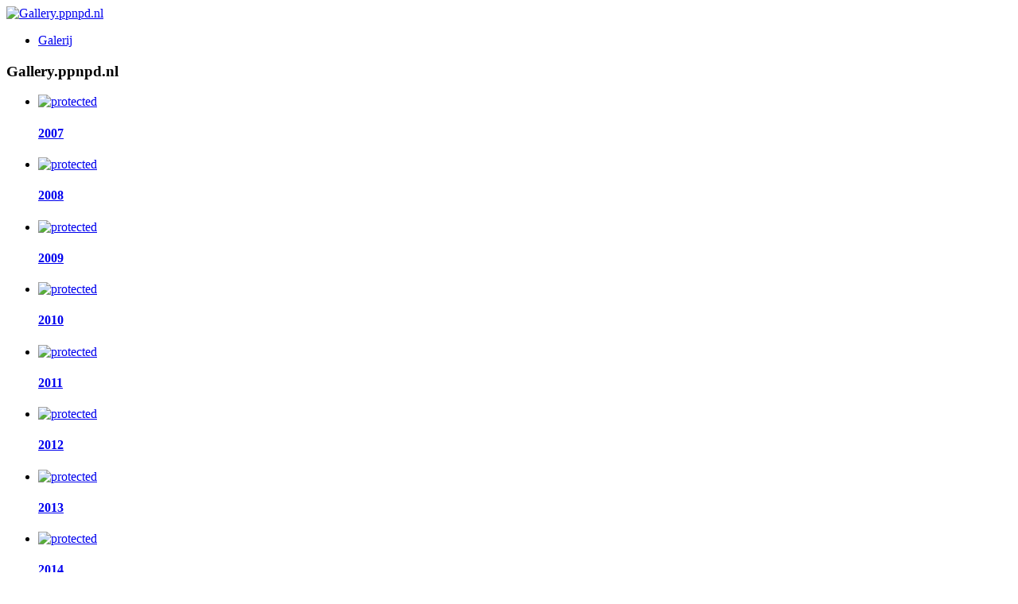

--- FILE ---
content_type: text/html; charset=UTF-8
request_url: https://gallery.ppnpd.nl/
body_size: 3101
content:
<!DOCTYPE html>
<html>
<head>
<link rel="apple-touch-icon" sizes="114x114" href="/favicon/touch-icon-114x114.png" />
        <link rel="apple-touch-icon" sizes="72x72" href="/favicon/touch-icon-72x72.png" />
        <link rel="apple-touch-icon" href="/favicon/touch-icon-iphone.png" />
        <link rel="apple-touch-icon-precomposed" sizes="114x114" href="/favicon/apple-touch-icon-114x114-precomposed.png" />
        <link rel="apple-touch-icon-precomposed" sizes="72x72" href="/favicon/apple-touch-icon-72x72-precomposed.png" />
        <link rel="apple-touch-icon-precomposed" href="/favicon/touch-icon-iphone-precomposed.png" />
        <link rel="shortcut icon" href="/favicon/favicon.ico" />
<!-- Google tag (gtag.js) -->
<script async src="https://www.googletagmanager.com/gtag/js?id=G-L2ZF2D9BS7"></script>
<script>
  window.dataLayer = window.dataLayer || [];
  function gtag(){dataLayer.push(arguments);}
  gtag('js', new Date());

  gtag('config', 'G-L2ZF2D9BS7');
</script>
	<meta charset="UTF-8">
		<script src="/zp-core/js/jquery.min.js"></script>
	<script src="/zp-core/js/jquery-migrate.min.js"></script>
			<link rel="stylesheet" href="/zp-core/zp-extensions/colorbox_js/themes/example2/colorbox.css" type="text/css" />
		<script src="https://gallery.ppnpd.nl/zp-core/zp-extensions/colorbox_js/jquery.colorbox-min.js"></script>
		<script>
			/* Colorbox resize function for images*/
			var resizeTimer;

			function resizeColorBoxImage() {
				if (resizeTimer)
					clearTimeout(resizeTimer);
				resizeTimer = setTimeout(function () {
					if (jQuery('#cboxOverlay').is(':visible')) {
						jQuery.colorbox.resize({width: '90%'});
						jQuery('#cboxLoadedContent img').css('max-width', '100%').css('height', 'auto');
					}
				}, 300)
			}
			/* Colorbox resize function for Google Maps*/
			function resizeColorBoxMap() {
				if (resizeTimer)
					clearTimeout(resizeTimer);
				resizeTimer = setTimeout(function () {
					var mapw = $(window).width() * 0.8;
					var maph = $(window).height() * 0.7;
					if (jQuery('#cboxOverlay').is(':visible')) {
						$.colorbox.resize({innerWidth: mapw, innerHeight: maph});
						$('#cboxLoadedContent iframe').contents().find('#map_canvas').css('width', '100%').css('height', maph - 20);
					}
				}, 500)
			}
			// Resize Colorbox when changing mobile device orientation
			window.addEventListener("orientationchange", function () {
				resizeColorBoxImage();
				parent.resizeColorBoxMap()
			}, false);
		</script>

			<title>
	Gallery.ppnpd.nl | Galerij	</title>
	<link rel="alternate" type="application/rss+xml" title="Laatste afbeeldingen" href="https://gallery.ppnpd.nl/index.php?rss=gallery&amp;lang=" />
	<link rel="stylesheet" href="/themes/zpArdoise/css/screen.css" type="text/css" media="screen"/>
			<link rel="shortcut icon" href="/themes/zpArdoise/favicon/touch-icon-72x72.png"/>
	<script type="text/javascript" src="/themes/zpArdoise/js/fadeSliderToggle.js"></script>
	<script type="text/javascript" src="/themes/zpArdoise/js/jquery.opacityrollover.js"></script>
			<script type="text/javascript" src="/themes/zpArdoise/js/zpardoise.js"></script>
		
	
	<script type="text/javascript">
	//<![CDATA[
		$(document).ready(function($){
			$(".colorbox").colorbox({
				rel: "colorbox",
				slideshow: true,
				slideshowSpeed: 4000,
				slideshowStart: 'start slideshow',
				slideshowStop: 'stop slideshow',
				previous: 'vorige',
				next: 'volgende',
				close: 'sluiten',
				current : "image {current} / {total}",
				maxWidth: "98%",
				maxHeight: "98%",
				photo: true
			});

			$('#comment-wrap a img[alt="RSS Feed"]').remove();
			$('#comment-wrap a[rel="nofollow"]').prepend('<img src="/themes/zpArdoise/images/rss.png" alt="RSS Feed"> ');
		});
		
		// cohabitation entre scripts de navigation et colorbox
		var ColorboxActive = false;

		$(document).bind('cbox_open', function() {ColorboxActive = true;})
		$(document).bind('cbox_closed', function() {ColorboxActive = false;});

	//]]>
	</script>

</head>

<body>

<div id="page">
		<div id="site-title" class="clearfix">
				<!-- banniere -->
		<div id="banniere">
			<a href="/" title="Home"><img id="zplogo" src="/themes/zpArdoise/images/banniere3.jpg" alt="Gallery.ppnpd.nl" /></a>
		</div>
	</div>
	
	<div id="main-menu">
		
		<ul>
				<li class="active"><a href="/page/gallery/"  title="Galerij">Galerij</a></li>
												</ul>

	</div>		<!-- END #MAIN-MENU -->

	<div id="container" class="clearfix">
	 <div id="headline" class="clearfix">
			<h3>Gallery.ppnpd.nl</h3>
			<div class="headline-text"></div>
		</div>

					<div class="pagination-nogal">
							</div>

				<div id="album-wrap" class="clearfix">
		<ul>
													<li>
				<a class="album-thumb" href="/2007/" title="Bekijk album: 2007"><img src="/themes/zpArdoise/images/err-passwordprotected.gif" alt="protected" loading="lazy" width="267" height="133" /></a>
				<h4><a href="/2007/" title="Bekijk album: 2007">2007</a></h4>
			</li>
														<li>
				<a class="album-thumb" href="/2008/" title="Bekijk album: 2008"><img src="/themes/zpArdoise/images/err-passwordprotected.gif" alt="protected" loading="lazy" width="267" height="133" /></a>
				<h4><a href="/2008/" title="Bekijk album: 2008">2008</a></h4>
			</li>
														<li class="lastcol">
				<a class="album-thumb" href="/2009/" title="Bekijk album: 2009"><img src="/themes/zpArdoise/images/err-passwordprotected.gif" alt="protected" loading="lazy" width="267" height="133" /></a>
				<h4><a href="/2009/" title="Bekijk album: 2009">2009</a></h4>
			</li>
														<li>
				<a class="album-thumb" href="/2010/" title="Bekijk album: 2010"><img src="/themes/zpArdoise/images/err-passwordprotected.gif" alt="protected" loading="lazy" width="267" height="133" /></a>
				<h4><a href="/2010/" title="Bekijk album: 2010">2010</a></h4>
			</li>
														<li>
				<a class="album-thumb" href="/2011/" title="Bekijk album: 2011"><img src="/themes/zpArdoise/images/err-passwordprotected.gif" alt="protected" loading="lazy" width="267" height="133" /></a>
				<h4><a href="/2011/" title="Bekijk album: 2011">2011</a></h4>
			</li>
														<li class="lastcol">
				<a class="album-thumb" href="/2012/" title="Bekijk album: 2012"><img src="/themes/zpArdoise/images/err-passwordprotected.gif" alt="protected" loading="lazy" width="267" height="133" /></a>
				<h4><a href="/2012/" title="Bekijk album: 2012">2012</a></h4>
			</li>
														<li>
				<a class="album-thumb" href="/2013/" title="Bekijk album: 2013"><img src="/themes/zpArdoise/images/err-passwordprotected.gif" alt="protected" loading="lazy" width="267" height="133" /></a>
				<h4><a href="/2013/" title="Bekijk album: 2013">2013</a></h4>
			</li>
														<li>
				<a class="album-thumb" href="/2014/" title="Bekijk album: 2014"><img src="/themes/zpArdoise/images/err-passwordprotected.gif" alt="protected" loading="lazy" width="267" height="133" /></a>
				<h4><a href="/2014/" title="Bekijk album: 2014">2014</a></h4>
			</li>
														<li class="lastcol">
				<a class="album-thumb" href="/2015/" title="Bekijk album: 2015"><img src="/themes/zpArdoise/images/err-passwordprotected.gif" alt="protected" loading="lazy" width="267" height="133" /></a>
				<h4><a href="/2015/" title="Bekijk album: 2015">2015</a></h4>
			</li>
														<li>
				<a class="album-thumb" href="/2016/" title="Bekijk album: 2016"><img src="/themes/zpArdoise/images/err-passwordprotected.gif" alt="protected" loading="lazy" width="267" height="133" /></a>
				<h4><a href="/2016/" title="Bekijk album: 2016">2016</a></h4>
			</li>
														<li>
				<a class="album-thumb" href="/2017/" title="Bekijk album: 2017"><img src="/themes/zpArdoise/images/err-passwordprotected.gif" alt="protected" loading="lazy" width="267" height="133" /></a>
				<h4><a href="/2017/" title="Bekijk album: 2017">2017</a></h4>
			</li>
														<li class="lastcol">
				<a class="album-thumb" href="/2018/" title="Bekijk album: 2018"><img src="/themes/zpArdoise/images/err-passwordprotected.gif" alt="protected" loading="lazy" width="267" height="133" /></a>
				<h4><a href="/2018/" title="Bekijk album: 2018">2018</a></h4>
			</li>
														<li>
				<a class="album-thumb" href="/2019/" title="Bekijk album: 2019"><img src="/themes/zpArdoise/images/err-passwordprotected.gif" alt="protected" loading="lazy" width="267" height="133" /></a>
				<h4><a href="/2019/" title="Bekijk album: 2019">2019</a></h4>
			</li>
														<li>
				<a class="album-thumb" href="/2020/" title="Bekijk album: 2020"><img src="/themes/zpArdoise/images/err-passwordprotected.gif" alt="protected" loading="lazy" width="267" height="133" /></a>
				<h4><a href="/2020/" title="Bekijk album: 2020">2020</a></h4>
			</li>
														<li class="lastcol">
				<a class="album-thumb" href="/2021/" title="Bekijk album: 2021"><img src="/themes/zpArdoise/images/err-passwordprotected.gif" alt="protected" loading="lazy" width="267" height="133" /></a>
				<h4><a href="/2021/" title="Bekijk album: 2021">2021</a></h4>
			</li>
														<li>
				<a class="album-thumb" href="/2022/" title="Bekijk album: 2022"><img src="/themes/zpArdoise/images/err-passwordprotected.gif" alt="protected" loading="lazy" width="267" height="133" /></a>
				<h4><a href="/2022/" title="Bekijk album: 2022">2022</a></h4>
			</li>
														<li>
				<a class="album-thumb" href="/2023/" title="Bekijk album: 2023"><img src="/themes/zpArdoise/images/err-passwordprotected.gif" alt="protected" loading="lazy" width="267" height="133" /></a>
				<h4><a href="/2023/" title="Bekijk album: 2023">2023</a></h4>
			</li>
														<li class="lastcol">
				<a class="album-thumb" href="/2024/" title="Bekijk album: 2024"><img src="/themes/zpArdoise/images/err-passwordprotected.gif" alt="protected" loading="lazy" width="267" height="133" /></a>
				<h4><a href="/2024/" title="Bekijk album: 2024">2024</a></h4>
			</li>
														<li>
				<a class="album-thumb" href="/2025/" title="Bekijk album: 2025"><img src="/themes/zpArdoise/images/err-passwordprotected.gif" alt="protected" loading="lazy" width="267" height="133" /></a>
				<h4><a href="/2025/" title="Bekijk album: 2025">2025</a></h4>
			</li>
							</ul>
	</div>
			<div class="pagination-nogal">
							</div>
		
		<!--  			<div class="headline-tags">
					<ul class="hor-list">
			</ul>
				</div>
		
		-->
	</div>		<!-- END #CONTAINER -->

	<div id="footer">
				<div id="jump-search" class="clearfix">
					<script src="/zp-core/js/zp_admin.js"></script>
			<div id="search">
		<!-- search form -->
		<form method="get" action="/page/search/?s=" id="search_form">
						<script>
			var within = 0;
			function search_(way) {
				within = way;
				if (way) {
					$('#search_submit').attr('title', 'Zoeken');
				} else {
					lastsearch = '';
					$('#search_submit').attr('title', 'Zoeken');
				}
				$('#search_input').val('');
			}
			$('#search_form').submit(function() {
				if (within) {
					var newsearch = $.trim($('#search_input').val());
					if (newsearch.substring(newsearch.length - 1) == ',') {
						newsearch = newsearch.substr(0, newsearch.length - 1);
					}
					if (newsearch.length > 0) {
						$('#search_input').val('() AND (' + newsearch + ')');
					} else {
						$('#search_input').val('');
					}
				}
				return true;
			});
    $(document).ready(function() {
      $( $("#checkall_searchfields") ).on( "click", function() {
        $("#searchextrashow :checkbox").prop("checked", $("#checkall_searchfields").prop("checked") );
      });
    });
			</script>
						<div>
				<span class="tagSuggestContainer">
					<input type="text" name="s" value="" id="search_input" size="10" />
				</span>
								<input type="submit" value="Zoeken" title="Zoeken" class="button buttons" id="search_submit"  data-role="none" />
								<br />
									<div style="display:none;" id="searchextrashow">
											</div>
								</div>
		</form>
	</div><!-- end of search form -->
			</div>
		
		<!-- <div id="foot-left">
						<div id="rsslinks">
				<a class="rss" href="/index.php?rss=gallery&amp;lang=" title="Laatste afbeeldingen" rel="nofollow">Laatste afbeeldingen</a>				<script type="text/javascript">
				//<![CDATA[
					$('.rss').prepend('<img alt="RSS Feed" src="/themes/zpArdoise/images/rss.png">&nbsp;');
				//]]>
				</script>
			</div>
			  -->

			<div id="copyright">
                        <BR><BR>		
			<div id="zpcredit">
				<div><center><FONT COLOR="#FFFFFF" size: "0" FACE="verdana">|&nbsp;<A onfocus="this.blur()" href="https://meetme.ppnpd.nl" STYLE="TEXT-DECORATION: NONE" target="_blank">meetme.ppnpd.nl </A>|&nbsp;
<A onfocus="this.blur()" href="http://www.ppnpd.nl" STYLE="TEXT-DECORATION: NONE" target="_blank">www.ppnpd.nl </A>|&nbsp;
<A onfocus="this.blur()" href="http://mail.ppnpd.nl" STYLE="TEXT-DECORATION: NONE" target="_blank">mail.ppnpd.nl </A>|&nbsp;
<A onfocus="this.blur()" href="https://cloud.ppnpd.nl" STYLE="TEXT-DECORATION: NONE" target="_blank">cloud.ppnpd.nl&nbsp;</A>|&nbsp;
<A onfocus="this.blur()" href="http://gallery.ppnpd.nl/zp-core/admin.php" STYLE="TEXT-DECORATION: NONE" target="_self">Login.ppnpd.nl&nbsp</A>|&nbsp;</DIV> 
</b></div></center>
			
		</div>
	</div>		<!-- END #FOOTER -->
</div>			<!-- END #PAGE -->


</body>
</html>


<!-- zenphoto version 1.6.8 -->
<!-- Verwerking Zenphoto script end:0,5192 seconden -->
